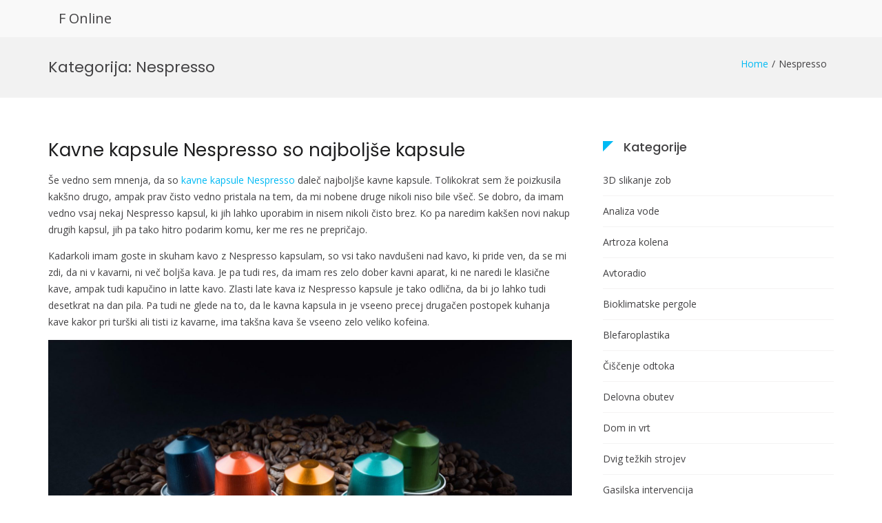

--- FILE ---
content_type: text/html; charset=UTF-8
request_url: https://fo.si/category/nespresso/
body_size: 8864
content:
<!DOCTYPE html>
<html dir="ltr" lang="sl-SI" prefix="og: https://ogp.me/ns#">
<head>
<meta charset="UTF-8">
<meta name="viewport" content="width=device-width, initial-scale=1">
<link rel="profile" href="http://gmpg.org/xfn/11">

<title>Nespresso - F Online</title>

		<!-- All in One SEO 4.9.3 - aioseo.com -->
	<meta name="robots" content="max-image-preview:large" />
	<link rel="canonical" href="https://fo.si/category/nespresso/" />
	<meta name="generator" content="All in One SEO (AIOSEO) 4.9.3" />
		<script type="application/ld+json" class="aioseo-schema">
			{"@context":"https:\/\/schema.org","@graph":[{"@type":"BreadcrumbList","@id":"https:\/\/fo.si\/category\/nespresso\/#breadcrumblist","itemListElement":[{"@type":"ListItem","@id":"https:\/\/fo.si#listItem","position":1,"name":"Home","item":"https:\/\/fo.si","nextItem":{"@type":"ListItem","@id":"https:\/\/fo.si\/category\/nespresso\/#listItem","name":"Nespresso"}},{"@type":"ListItem","@id":"https:\/\/fo.si\/category\/nespresso\/#listItem","position":2,"name":"Nespresso","previousItem":{"@type":"ListItem","@id":"https:\/\/fo.si#listItem","name":"Home"}}]},{"@type":"CollectionPage","@id":"https:\/\/fo.si\/category\/nespresso\/#collectionpage","url":"https:\/\/fo.si\/category\/nespresso\/","name":"Nespresso - F Online","inLanguage":"sl-SI","isPartOf":{"@id":"https:\/\/fo.si\/#website"},"breadcrumb":{"@id":"https:\/\/fo.si\/category\/nespresso\/#breadcrumblist"}},{"@type":"Organization","@id":"https:\/\/fo.si\/#organization","name":"F Online","url":"https:\/\/fo.si\/"},{"@type":"WebSite","@id":"https:\/\/fo.si\/#website","url":"https:\/\/fo.si\/","name":"F Online","inLanguage":"sl-SI","publisher":{"@id":"https:\/\/fo.si\/#organization"}}]}
		</script>
		<!-- All in One SEO -->

<link rel='dns-prefetch' href='//fonts.googleapis.com' />
<style id='wp-img-auto-sizes-contain-inline-css' type='text/css'>
img:is([sizes=auto i],[sizes^="auto," i]){contain-intrinsic-size:3000px 1500px}
/*# sourceURL=wp-img-auto-sizes-contain-inline-css */
</style>

<link rel='stylesheet' id='wp-block-library-css' href='https://fo.si/wp-includes/css/dist/block-library/style.min.css' type='text/css' media='all' />
<style id='global-styles-inline-css' type='text/css'>
:root{--wp--preset--aspect-ratio--square: 1;--wp--preset--aspect-ratio--4-3: 4/3;--wp--preset--aspect-ratio--3-4: 3/4;--wp--preset--aspect-ratio--3-2: 3/2;--wp--preset--aspect-ratio--2-3: 2/3;--wp--preset--aspect-ratio--16-9: 16/9;--wp--preset--aspect-ratio--9-16: 9/16;--wp--preset--color--black: #000000;--wp--preset--color--cyan-bluish-gray: #abb8c3;--wp--preset--color--white: #ffffff;--wp--preset--color--pale-pink: #f78da7;--wp--preset--color--vivid-red: #cf2e2e;--wp--preset--color--luminous-vivid-orange: #ff6900;--wp--preset--color--luminous-vivid-amber: #fcb900;--wp--preset--color--light-green-cyan: #7bdcb5;--wp--preset--color--vivid-green-cyan: #00d084;--wp--preset--color--pale-cyan-blue: #8ed1fc;--wp--preset--color--vivid-cyan-blue: #0693e3;--wp--preset--color--vivid-purple: #9b51e0;--wp--preset--gradient--vivid-cyan-blue-to-vivid-purple: linear-gradient(135deg,rgb(6,147,227) 0%,rgb(155,81,224) 100%);--wp--preset--gradient--light-green-cyan-to-vivid-green-cyan: linear-gradient(135deg,rgb(122,220,180) 0%,rgb(0,208,130) 100%);--wp--preset--gradient--luminous-vivid-amber-to-luminous-vivid-orange: linear-gradient(135deg,rgb(252,185,0) 0%,rgb(255,105,0) 100%);--wp--preset--gradient--luminous-vivid-orange-to-vivid-red: linear-gradient(135deg,rgb(255,105,0) 0%,rgb(207,46,46) 100%);--wp--preset--gradient--very-light-gray-to-cyan-bluish-gray: linear-gradient(135deg,rgb(238,238,238) 0%,rgb(169,184,195) 100%);--wp--preset--gradient--cool-to-warm-spectrum: linear-gradient(135deg,rgb(74,234,220) 0%,rgb(151,120,209) 20%,rgb(207,42,186) 40%,rgb(238,44,130) 60%,rgb(251,105,98) 80%,rgb(254,248,76) 100%);--wp--preset--gradient--blush-light-purple: linear-gradient(135deg,rgb(255,206,236) 0%,rgb(152,150,240) 100%);--wp--preset--gradient--blush-bordeaux: linear-gradient(135deg,rgb(254,205,165) 0%,rgb(254,45,45) 50%,rgb(107,0,62) 100%);--wp--preset--gradient--luminous-dusk: linear-gradient(135deg,rgb(255,203,112) 0%,rgb(199,81,192) 50%,rgb(65,88,208) 100%);--wp--preset--gradient--pale-ocean: linear-gradient(135deg,rgb(255,245,203) 0%,rgb(182,227,212) 50%,rgb(51,167,181) 100%);--wp--preset--gradient--electric-grass: linear-gradient(135deg,rgb(202,248,128) 0%,rgb(113,206,126) 100%);--wp--preset--gradient--midnight: linear-gradient(135deg,rgb(2,3,129) 0%,rgb(40,116,252) 100%);--wp--preset--font-size--small: 13px;--wp--preset--font-size--medium: 20px;--wp--preset--font-size--large: 36px;--wp--preset--font-size--x-large: 42px;--wp--preset--spacing--20: 0.44rem;--wp--preset--spacing--30: 0.67rem;--wp--preset--spacing--40: 1rem;--wp--preset--spacing--50: 1.5rem;--wp--preset--spacing--60: 2.25rem;--wp--preset--spacing--70: 3.38rem;--wp--preset--spacing--80: 5.06rem;--wp--preset--shadow--natural: 6px 6px 9px rgba(0, 0, 0, 0.2);--wp--preset--shadow--deep: 12px 12px 50px rgba(0, 0, 0, 0.4);--wp--preset--shadow--sharp: 6px 6px 0px rgba(0, 0, 0, 0.2);--wp--preset--shadow--outlined: 6px 6px 0px -3px rgb(255, 255, 255), 6px 6px rgb(0, 0, 0);--wp--preset--shadow--crisp: 6px 6px 0px rgb(0, 0, 0);}:where(.is-layout-flex){gap: 0.5em;}:where(.is-layout-grid){gap: 0.5em;}body .is-layout-flex{display: flex;}.is-layout-flex{flex-wrap: wrap;align-items: center;}.is-layout-flex > :is(*, div){margin: 0;}body .is-layout-grid{display: grid;}.is-layout-grid > :is(*, div){margin: 0;}:where(.wp-block-columns.is-layout-flex){gap: 2em;}:where(.wp-block-columns.is-layout-grid){gap: 2em;}:where(.wp-block-post-template.is-layout-flex){gap: 1.25em;}:where(.wp-block-post-template.is-layout-grid){gap: 1.25em;}.has-black-color{color: var(--wp--preset--color--black) !important;}.has-cyan-bluish-gray-color{color: var(--wp--preset--color--cyan-bluish-gray) !important;}.has-white-color{color: var(--wp--preset--color--white) !important;}.has-pale-pink-color{color: var(--wp--preset--color--pale-pink) !important;}.has-vivid-red-color{color: var(--wp--preset--color--vivid-red) !important;}.has-luminous-vivid-orange-color{color: var(--wp--preset--color--luminous-vivid-orange) !important;}.has-luminous-vivid-amber-color{color: var(--wp--preset--color--luminous-vivid-amber) !important;}.has-light-green-cyan-color{color: var(--wp--preset--color--light-green-cyan) !important;}.has-vivid-green-cyan-color{color: var(--wp--preset--color--vivid-green-cyan) !important;}.has-pale-cyan-blue-color{color: var(--wp--preset--color--pale-cyan-blue) !important;}.has-vivid-cyan-blue-color{color: var(--wp--preset--color--vivid-cyan-blue) !important;}.has-vivid-purple-color{color: var(--wp--preset--color--vivid-purple) !important;}.has-black-background-color{background-color: var(--wp--preset--color--black) !important;}.has-cyan-bluish-gray-background-color{background-color: var(--wp--preset--color--cyan-bluish-gray) !important;}.has-white-background-color{background-color: var(--wp--preset--color--white) !important;}.has-pale-pink-background-color{background-color: var(--wp--preset--color--pale-pink) !important;}.has-vivid-red-background-color{background-color: var(--wp--preset--color--vivid-red) !important;}.has-luminous-vivid-orange-background-color{background-color: var(--wp--preset--color--luminous-vivid-orange) !important;}.has-luminous-vivid-amber-background-color{background-color: var(--wp--preset--color--luminous-vivid-amber) !important;}.has-light-green-cyan-background-color{background-color: var(--wp--preset--color--light-green-cyan) !important;}.has-vivid-green-cyan-background-color{background-color: var(--wp--preset--color--vivid-green-cyan) !important;}.has-pale-cyan-blue-background-color{background-color: var(--wp--preset--color--pale-cyan-blue) !important;}.has-vivid-cyan-blue-background-color{background-color: var(--wp--preset--color--vivid-cyan-blue) !important;}.has-vivid-purple-background-color{background-color: var(--wp--preset--color--vivid-purple) !important;}.has-black-border-color{border-color: var(--wp--preset--color--black) !important;}.has-cyan-bluish-gray-border-color{border-color: var(--wp--preset--color--cyan-bluish-gray) !important;}.has-white-border-color{border-color: var(--wp--preset--color--white) !important;}.has-pale-pink-border-color{border-color: var(--wp--preset--color--pale-pink) !important;}.has-vivid-red-border-color{border-color: var(--wp--preset--color--vivid-red) !important;}.has-luminous-vivid-orange-border-color{border-color: var(--wp--preset--color--luminous-vivid-orange) !important;}.has-luminous-vivid-amber-border-color{border-color: var(--wp--preset--color--luminous-vivid-amber) !important;}.has-light-green-cyan-border-color{border-color: var(--wp--preset--color--light-green-cyan) !important;}.has-vivid-green-cyan-border-color{border-color: var(--wp--preset--color--vivid-green-cyan) !important;}.has-pale-cyan-blue-border-color{border-color: var(--wp--preset--color--pale-cyan-blue) !important;}.has-vivid-cyan-blue-border-color{border-color: var(--wp--preset--color--vivid-cyan-blue) !important;}.has-vivid-purple-border-color{border-color: var(--wp--preset--color--vivid-purple) !important;}.has-vivid-cyan-blue-to-vivid-purple-gradient-background{background: var(--wp--preset--gradient--vivid-cyan-blue-to-vivid-purple) !important;}.has-light-green-cyan-to-vivid-green-cyan-gradient-background{background: var(--wp--preset--gradient--light-green-cyan-to-vivid-green-cyan) !important;}.has-luminous-vivid-amber-to-luminous-vivid-orange-gradient-background{background: var(--wp--preset--gradient--luminous-vivid-amber-to-luminous-vivid-orange) !important;}.has-luminous-vivid-orange-to-vivid-red-gradient-background{background: var(--wp--preset--gradient--luminous-vivid-orange-to-vivid-red) !important;}.has-very-light-gray-to-cyan-bluish-gray-gradient-background{background: var(--wp--preset--gradient--very-light-gray-to-cyan-bluish-gray) !important;}.has-cool-to-warm-spectrum-gradient-background{background: var(--wp--preset--gradient--cool-to-warm-spectrum) !important;}.has-blush-light-purple-gradient-background{background: var(--wp--preset--gradient--blush-light-purple) !important;}.has-blush-bordeaux-gradient-background{background: var(--wp--preset--gradient--blush-bordeaux) !important;}.has-luminous-dusk-gradient-background{background: var(--wp--preset--gradient--luminous-dusk) !important;}.has-pale-ocean-gradient-background{background: var(--wp--preset--gradient--pale-ocean) !important;}.has-electric-grass-gradient-background{background: var(--wp--preset--gradient--electric-grass) !important;}.has-midnight-gradient-background{background: var(--wp--preset--gradient--midnight) !important;}.has-small-font-size{font-size: var(--wp--preset--font-size--small) !important;}.has-medium-font-size{font-size: var(--wp--preset--font-size--medium) !important;}.has-large-font-size{font-size: var(--wp--preset--font-size--large) !important;}.has-x-large-font-size{font-size: var(--wp--preset--font-size--x-large) !important;}
/*# sourceURL=global-styles-inline-css */
</style>

<style id='classic-theme-styles-inline-css' type='text/css'>
/*! This file is auto-generated */
.wp-block-button__link{color:#fff;background-color:#32373c;border-radius:9999px;box-shadow:none;text-decoration:none;padding:calc(.667em + 2px) calc(1.333em + 2px);font-size:1.125em}.wp-block-file__button{background:#32373c;color:#fff;text-decoration:none}
/*# sourceURL=/wp-includes/css/classic-themes.min.css */
</style>
<link rel='stylesheet' id='suffice-fonts-css' href='https://fonts.googleapis.com/css?family=Open+Sans%3A400%2C400i%2C700%2C700i%7CPoppins%3A400%2C500%2C600%2C700&#038;subset=latin%2Clatin-ext&#038;display=swap' type='text/css' media='all' />
<link rel='stylesheet' id='font-awesome-css' href='https://fo.si/wp-content/themes/suffice/assets/css/font-awesome.min.css' type='text/css' media='all' />
<link rel='stylesheet' id='swiper-css' href='https://fo.si/wp-content/themes/suffice/assets/css/swiper.min.css' type='text/css' media='all' />
<link rel='stylesheet' id='perfect-scrollbar-css' href='https://fo.si/wp-content/themes/suffice/assets/css/perfect-scrollbar.min.css' type='text/css' media='all' />
<link rel='stylesheet' id='suffice-style-css' href='https://fo.si/wp-content/themes/suffice/style.css' type='text/css' media='all' />
<script type="text/javascript" src="https://fo.si/wp-includes/js/jquery/jquery.min.js" id="jquery-core-js"></script>
<script type="text/javascript" src="https://fo.si/wp-includes/js/jquery/jquery-migrate.min.js" id="jquery-migrate-js"></script>
<link rel="https://api.w.org/" href="https://fo.si/wp-json/" /><link rel="alternate" title="JSON" type="application/json" href="https://fo.si/wp-json/wp/v2/categories/27" /><style id="kirki-inline-styles"></style><link rel='stylesheet' id='remove-style-meta-css' href='https://fo.si/wp-content/plugins/wp-author-date-and-meta-remover/css/entrymetastyle.css' type='text/css' media='all' />
</head>

<body class="archive category category-nespresso category-27 wp-embed-responsive wp-theme-suffice hfeed right-sidebar wide">



<div id="page" class="site">
	<a class="skip-link screen-reader-text" href="#content">Skip to content</a>

	
	<header id="masthead" class="site-header logo-left-menu-right" role="banner">
		<div class="header-outer-wrapper">
			<div class="header-inner-wrapper">
				
				<div class="header-bottom">
					<div class="container">
						<div class="header-bottom-left-section">
							<div class="site-identity-container">
	
		<div class="site-branding">
					<p class="site-title"><a href="https://fo.si/" rel="home">F Online</a></p>
			</div><!-- .site-branding -->
</div> <!-- .logo -->
													</div>

						<div class="header-bottom-right-section">
							
<nav id="site-navigation" class="main-navigation navigation-default menu-has-submenu-shadow menu-has-submenu-devider menu-has-submenu-indicator" role="navigation">
	<header class="nav-header">
		<h3 class="nav-title">F Online</h3>
		<a href="#" class="nav-close">close</a>
	</header>

	<div class="primary-menu"></div>
</nav><!-- #site-navigation -->

<div class="header-action-container">
	
			<ul class="navigation-header-action">
			
					</ul>
		
<div class="navigation-togglers-wrapper">
	<button class="menu-toggle menu-toggle-mobile" aria-controls="primary-menu" aria-expanded="false"><span class="screen-reader-text">Primary Menu for Mobile</span> <i class="fa fa-bars"></i></button>
	<button class="menu-toggle menu-toggle-desktop menu-toggle-navigation-default" aria-controls="primary-menu" aria-expanded="false"><span class="screen-reader-text">Primary Menu for Desktop</span> <i class="fa"></i></button>
</div> <!-- .navigation-togglers-wrapper -->
</div> <!-- .header-action-container -->
						</div>
					</div> <!-- .container -->
				</div> <!-- .header-bottom -->
			</div>  <!-- .header-inner-wrapper -->
		</div> <!-- .header-outer-wrapper -->

			</header><!-- #masthead -->

	<nav class="breadcrumbs"><div class="container"><div class="breadcrumbs-page"><h1 class="breadcrumbs-page-title">Kategorija: <span>Nespresso</span></h1></div> <!--.breadcrumbs-page--><ul class="breadcrumbs-trail hide-on-mobile"><li class="trail-item trail-begin"><a class="trail-home" href="https://fo.si" title="Home"><span>Home</span></a></li><li class="trail-item"><span>Nespresso</span></li></ul></div"></nav>	<div id="heading">
			</div>

	<div id="content" class="site-content">
		<div class="container">

	
	<div id="primary" class="content-area">
		<main id="main" class="site-main" role="main">

			
				
			
<article id="post-32" class="post-32 post type-post status-publish format-standard hentry category-nespresso tag-kapsule-nespresso tag-kava tag-kavne-kapsule-nespresso tag-nespresso post-style-classic">

	
	<header class="entry-header">
		

<h2 class="entry-title"><a href="https://fo.si/kavne-kapsule-nespresso-so-najboljse-kapsule/" rel="bookmark">Kavne kapsule Nespresso so najboljše kapsule</a></h2>			<div class="entry-meta">
				<span class="posted-on">Posted on <a href="https://fo.si/kavne-kapsule-nespresso-so-najboljse-kapsule/" rel="bookmark"><time class="entry-date published" datetime="2022-03-01T12:02:14+01:00">1 marca, 2022</time><time class="updated" datetime="2023-10-09T12:26:13+02:00">9 oktobra, 2023</time></a></span><span class="byline"> by <span class="author vcard"><a class="url fn n" href="https://fo.si/author/mihangn-si/">miha@ngn.si</a></span></span>			</div><!-- .entry-meta -->
		
	</header><!-- .entry-header -->

	<div class="entry-content">
		<p>Še vedno sem mnenja, da so <a href="https://tuttocapsule.si/supplier/19-nespresso">kavne kapsule Nespresso</a> daleč najboljše kavne kapsule. Tolikokrat sem že poizkusila kakšno drugo, ampak prav čisto vedno pristala na tem, da mi nobene druge nikoli niso bile všeč. Se dobro, da imam vedno vsaj nekaj Nespresso kapsul, ki jih lahko uporabim in nisem nikoli čisto brez. Ko pa naredim kakšen novi nakup drugih kapsul, jih pa tako hitro podarim komu, ker me res ne prepričajo. </p>
<p>Kadarkoli imam goste in skuham kavo z Nespresso kapsulam, so vsi tako navdušeni nad kavo, ki pride ven, da se mi zdi, da ni v kavarni, ni več boljša kava. Je pa tudi res, da imam res zelo dober kavni aparat, ki ne naredi le klasične kave, ampak tudi kapučino in latte kavo. Zlasti late kava iz Nespresso kapsule je tako odlična, da bi jo lahko tudi desetkrat na dan pila. Pa tudi ne glede na to, da le kavna kapsula in je vseeno precej drugačen postopek kuhanja kave kakor pri turški ali tisti iz kavarne, ima takšna kava še vseeno zelo veliko kofeina.</p>
<p><img fetchpriority="high" decoding="async" class="aligncenter size-full wp-image-33" src="http://fo.si/wp-content/uploads/2022/03/nespresso.jpg" alt="" width="1920" height="1280" srcset="https://fo.si/wp-content/uploads/2022/03/nespresso.jpg 1920w, https://fo.si/wp-content/uploads/2022/03/nespresso-300x200.jpg 300w, https://fo.si/wp-content/uploads/2022/03/nespresso-1024x683.jpg 1024w, https://fo.si/wp-content/uploads/2022/03/nespresso-768x512.jpg 768w, https://fo.si/wp-content/uploads/2022/03/nespresso-1536x1024.jpg 1536w, https://fo.si/wp-content/uploads/2022/03/nespresso-1170x780.jpg 1170w" sizes="(max-width: 1920px) 100vw, 1920px" /></p>
<p>Včasih se spomnim, da takšne kave res niso bile nekaj posebnega, danes pa je zgodba popolnoma drugačna. No vsaj pri Nespresso kapsulah je zagotovo tako. Ko sem jo prvič pila, sem sicer imela največji strah, da me ne bo dovolj zbudila in nisem želela, da bi potem morala to kavo piti večkrat na dan. Ampak me je zbudila nad pričakovanji in tako da je bila le ena kava že dovolj na dan. Seveda sem vseeno kdaj spila kakšno več, ker je tako zelo dobra, ne glede ena to, katere kapsule kupim. </p>
<p>Moja šola testiranja kapsul me je sicer nekaj stala, ampak sem se naučila, da mi ni treba več eksperimentirati, saj sem našla, kar potrebujem glede kave in je vse to več kot dovolj. Od sedaj naprej kupujem le še Nespresso kapsule in nič drugega.&hellip;</p>	</div><!-- .entry-content -->

	<footer class="entry-footer">
		<span class="cat-links">Posted in: <a href="https://fo.si/category/nespresso/" rel="category tag">Nespresso</a></span><span class="tags-links">Tagged: <a href="https://fo.si/tag/kapsule-nespresso/" rel="tag">kapsule nespresso</a>, <a href="https://fo.si/tag/kava/" rel="tag">kava</a>, <a href="https://fo.si/tag/kavne-kapsule-nespresso/" rel="tag">kavne kapsule nespresso</a>, <a href="https://fo.si/tag/nespresso/" rel="tag">nespresso</a></span>	</footer><!-- .entry-footer -->

	
</article><!-- #post-## -->

		</main><!-- #main -->
	</div><!-- #primary -->

	
	
<aside id="secondary" class="widget-area" role="complementary">

	
	<section id="categories-3" class="widget widget--ribbon widget_categories"><h2 class="widget-title">Kategorije</h2>
			<ul>
					<li class="cat-item cat-item-66"><a href="https://fo.si/category/3d-slikanje-zob/">3D slikanje zob</a>
</li>
	<li class="cat-item cat-item-42"><a href="https://fo.si/category/analiza-vode/">Analiza vode</a>
</li>
	<li class="cat-item cat-item-120"><a href="https://fo.si/category/artroza-kolena/">Artroza kolena</a>
</li>
	<li class="cat-item cat-item-81"><a href="https://fo.si/category/avtoradio/">Avtoradio</a>
</li>
	<li class="cat-item cat-item-87"><a href="https://fo.si/category/bioklimatske-pergole/">Bioklimatske pergole</a>
</li>
	<li class="cat-item cat-item-147"><a href="https://fo.si/category/blefaroplastika/">Blefaroplastika</a>
</li>
	<li class="cat-item cat-item-169"><a href="https://fo.si/category/ciscenje-odtoka/">Čiščenje odtoka</a>
</li>
	<li class="cat-item cat-item-47"><a href="https://fo.si/category/delovna-obutev/">Delovna obutev</a>
</li>
	<li class="cat-item cat-item-76"><a href="https://fo.si/category/dom-in-vrt/">Dom in vrt</a>
</li>
	<li class="cat-item cat-item-326"><a href="https://fo.si/category/dvig-tezkih-strojev/">Dvig težkih strojev</a>
</li>
	<li class="cat-item cat-item-12"><a href="https://fo.si/category/gasilska-intervencija/">Gasilska intervencija</a>
</li>
	<li class="cat-item cat-item-320"><a href="https://fo.si/category/gradnja-in-obnova-doma/">Gradnja in obnova doma</a>
</li>
	<li class="cat-item cat-item-186"><a href="https://fo.si/category/hrcek/">Hrček</a>
</li>
	<li class="cat-item cat-item-360"><a href="https://fo.si/category/intex-bazeni/">Intex bazeni</a>
</li>
	<li class="cat-item cat-item-204"><a href="https://fo.si/category/ip-telefonija/">IP telefonija</a>
</li>
	<li class="cat-item cat-item-131"><a href="https://fo.si/category/izola-hoteli/">Izola hoteli</a>
</li>
	<li class="cat-item cat-item-157"><a href="https://fo.si/category/izolacija-strehe/">Izolacija strehe</a>
</li>
	<li class="cat-item cat-item-262"><a href="https://fo.si/category/kardioloski-pregledi/">Kardiološki pregledi</a>
</li>
	<li class="cat-item cat-item-233"><a href="https://fo.si/category/kolesarska-oprema/">Kolesarska oprema</a>
</li>
	<li class="cat-item cat-item-276"><a href="https://fo.si/category/komarniki/">Komarniki</a>
</li>
	<li class="cat-item cat-item-175"><a href="https://fo.si/category/kostanji/">Kostanji</a>
</li>
	<li class="cat-item cat-item-198"><a href="https://fo.si/category/kruhomat/">Kruhomat</a>
</li>
	<li class="cat-item cat-item-192"><a href="https://fo.si/category/kuhinjske-nape/">Kuhinjske nape</a>
</li>
	<li class="cat-item cat-item-239"><a href="https://fo.si/category/lahka-kritina/">Lahka kritina</a>
</li>
	<li class="cat-item cat-item-115"><a href="https://fo.si/category/lesniki/">Lešniki</a>
</li>
	<li class="cat-item cat-item-92"><a href="https://fo.si/category/macka/">Mačka</a>
</li>
	<li class="cat-item cat-item-256"><a href="https://fo.si/category/majice/">Majice</a>
</li>
	<li class="cat-item cat-item-62"><a href="https://fo.si/category/mehcanje-vode/">Mehčanje vode</a>
</li>
	<li class="cat-item cat-item-354"><a href="https://fo.si/category/nakit-in-dodatki/">Nakit in dodatki</a>
</li>
	<li class="cat-item cat-item-288"><a href="https://fo.si/category/narava-in-okolje/">Narava in okolje</a>
</li>
	<li class="cat-item cat-item-282"><a href="https://fo.si/category/nepremicnine-portoroz/">Nepremičnine Portorož</a>
</li>
	<li class="cat-item cat-item-27 current-cat"><a aria-current="page" href="https://fo.si/category/nespresso/">Nespresso</a>
</li>
	<li class="cat-item cat-item-37"><a href="https://fo.si/category/odprta-kuhinja/">Odprta kuhinja</a>
</li>
	<li class="cat-item cat-item-268"><a href="https://fo.si/category/odstranjevanje-znamenj/">Odstranjevanje znamenj</a>
</li>
	<li class="cat-item cat-item-52"><a href="https://fo.si/category/omega-3/">Omega 3</a>
</li>
	<li class="cat-item cat-item-337"><a href="https://fo.si/category/osebne-zgodbe/">Osebne zgodbe</a>
</li>
	<li class="cat-item cat-item-110"><a href="https://fo.si/category/osebnostna-rast/">Osebnostna rast</a>
</li>
	<li class="cat-item cat-item-349"><a href="https://fo.si/category/pakiranje-in-logistika/">Pakiranje in logistika</a>
</li>
	<li class="cat-item cat-item-105"><a href="https://fo.si/category/pergola/">Pergola</a>
</li>
	<li class="cat-item cat-item-244"><a href="https://fo.si/category/pos-terminali/">Pos terminali</a>
</li>
	<li class="cat-item cat-item-295"><a href="https://fo.si/category/poslovna-komunikacija/">Poslovna komunikacija</a>
</li>
	<li class="cat-item cat-item-71"><a href="https://fo.si/category/post/">Post</a>
</li>
	<li class="cat-item cat-item-125"><a href="https://fo.si/category/postelja/">Postelja</a>
</li>
	<li class="cat-item cat-item-301"><a href="https://fo.si/category/pravni-prevodi/">Pravni prevodi</a>
</li>
	<li class="cat-item cat-item-17"><a href="https://fo.si/category/prodam-stanovanje/">Prodam stanovanje</a>
</li>
	<li class="cat-item cat-item-221"><a href="https://fo.si/category/rak/">Rak</a>
</li>
	<li class="cat-item cat-item-32"><a href="https://fo.si/category/rocna-svetilka/">Ročna svetilka</a>
</li>
	<li class="cat-item cat-item-152"><a href="https://fo.si/category/rolo-zavese/">Rolo zavese</a>
</li>
	<li class="cat-item cat-item-216"><a href="https://fo.si/category/rostilj/">Roštilj</a>
</li>
	<li class="cat-item cat-item-210"><a href="https://fo.si/category/serum-za-rast-obrvi/">Serum za rast obrvi</a>
</li>
	<li class="cat-item cat-item-100"><a href="https://fo.si/category/serum-za-rast-trepalnic/">Serum za rast trepalnic</a>
</li>
	<li class="cat-item cat-item-2"><a href="https://fo.si/category/skuter/">Skuter</a>
</li>
	<li class="cat-item cat-item-22"><a href="https://fo.si/category/solarni-paneli/">Solarni paneli</a>
</li>
	<li class="cat-item cat-item-142"><a href="https://fo.si/category/strleca-usesa/">Štrleča ušesa</a>
</li>
	<li class="cat-item cat-item-180"><a href="https://fo.si/category/tehnicni-pregledi/">Tehnični pregledi</a>
</li>
	<li class="cat-item cat-item-314"><a href="https://fo.si/category/tinitus/">Tinitus</a>
</li>
	<li class="cat-item cat-item-250"><a href="https://fo.si/category/tockovni-snegolovi/">Točkovni snegolovi</a>
</li>
	<li class="cat-item cat-item-308"><a href="https://fo.si/category/toplotna-crpalka/">Toplotna črpalka</a>
</li>
	<li class="cat-item cat-item-7"><a href="https://fo.si/category/turisticni-boni/">Turistični boni</a>
</li>
	<li class="cat-item cat-item-57"><a href="https://fo.si/category/uhani/">Uhani</a>
</li>
	<li class="cat-item cat-item-227"><a href="https://fo.si/category/varstvo-otrok/">Varstvo otrok</a>
</li>
	<li class="cat-item cat-item-137"><a href="https://fo.si/category/vrascen-noht/">Vraščen noht</a>
</li>
	<li class="cat-item cat-item-343"><a href="https://fo.si/category/vrecke-za-vakuumiranje/">Vrečke za vakuumiranje</a>
</li>
	<li class="cat-item cat-item-332"><a href="https://fo.si/category/vrtna-hiska/">Vrtna hiška</a>
</li>
	<li class="cat-item cat-item-163"><a href="https://fo.si/category/zaprtost/">Zaprtost</a>
</li>
	<li class="cat-item cat-item-96"><a href="https://fo.si/category/zobni-aparat/">Zobni aparat</a>
</li>
			</ul>

			</section><section id="tag_cloud-3" class="widget widget--ribbon widget_tag_cloud"><h2 class="widget-title">Oznake</h2><div class="tagcloud"><a href="https://fo.si/tag/darila-za-rojstni-dan/" class="tag-cloud-link tag-link-257 tag-link-position-1" style="font-size: 8pt;" aria-label="darila za rojstni dan (1 predmet)">darila za rojstni dan</a>
<a href="https://fo.si/tag/dedkov-ranc/" class="tag-cloud-link tag-link-273 tag-link-position-2" style="font-size: 8pt;" aria-label="dedkov ranč (1 predmet)">dedkov ranč</a>
<a href="https://fo.si/tag/gibanje/" class="tag-cloud-link tag-link-235 tag-link-position-3" style="font-size: 8pt;" aria-label="gibanje (1 predmet)">gibanje</a>
<a href="https://fo.si/tag/gradnja-hise/" class="tag-cloud-link tag-link-160 tag-link-position-4" style="font-size: 22pt;" aria-label="gradnja hiše (2 predmeta)">gradnja hiše</a>
<a href="https://fo.si/tag/hiska-ob-morju/" class="tag-cloud-link tag-link-277 tag-link-position-5" style="font-size: 8pt;" aria-label="hiška ob morju (1 predmet)">hiška ob morju</a>
<a href="https://fo.si/tag/hrastova-vrata/" class="tag-cloud-link tag-link-274 tag-link-position-6" style="font-size: 8pt;" aria-label="hrastova vrata (1 predmet)">hrastova vrata</a>
<a href="https://fo.si/tag/internetni-klici/" class="tag-cloud-link tag-link-205 tag-link-position-7" style="font-size: 8pt;" aria-label="internetni klici (1 predmet)">internetni klici</a>
<a href="https://fo.si/tag/ip-telefonija/" class="tag-cloud-link tag-link-206 tag-link-position-8" style="font-size: 8pt;" aria-label="IP telefonija (1 predmet)">IP telefonija</a>
<a href="https://fo.si/tag/izbira-stresne-kritine/" class="tag-cloud-link tag-link-240 tag-link-position-9" style="font-size: 8pt;" aria-label="izbira strešne kritine (1 predmet)">izbira strešne kritine</a>
<a href="https://fo.si/tag/izbira-tockovnih-snegolovov/" class="tag-cloud-link tag-link-251 tag-link-position-10" style="font-size: 8pt;" aria-label="izbira točkovnih snegolovov (1 predmet)">izbira točkovnih snegolovov</a>
<a href="https://fo.si/tag/kardioloski-pregledi/" class="tag-cloud-link tag-link-263 tag-link-position-11" style="font-size: 8pt;" aria-label="kardiološki pregledi (1 predmet)">kardiološki pregledi</a>
<a href="https://fo.si/tag/klici-preko-interneta/" class="tag-cloud-link tag-link-207 tag-link-position-12" style="font-size: 8pt;" aria-label="klici preko interneta (1 predmet)">klici preko interneta</a>
<a href="https://fo.si/tag/kolesarjenje/" class="tag-cloud-link tag-link-236 tag-link-position-13" style="font-size: 8pt;" aria-label="kolesarjenje (1 predmet)">kolesarjenje</a>
<a href="https://fo.si/tag/kolesarska-oprema/" class="tag-cloud-link tag-link-237 tag-link-position-14" style="font-size: 8pt;" aria-label="kolesarska oprema (1 predmet)">kolesarska oprema</a>
<a href="https://fo.si/tag/kovinska-kritina/" class="tag-cloud-link tag-link-241 tag-link-position-15" style="font-size: 8pt;" aria-label="kovinska kritina (1 predmet)">kovinska kritina</a>
<a href="https://fo.si/tag/kozna-znamenja/" class="tag-cloud-link tag-link-269 tag-link-position-16" style="font-size: 8pt;" aria-label="kožna znamenja (1 predmet)">kožna znamenja</a>
<a href="https://fo.si/tag/lahka-kritina/" class="tag-cloud-link tag-link-242 tag-link-position-17" style="font-size: 8pt;" aria-label="lahka kritina (1 predmet)">lahka kritina</a>
<a href="https://fo.si/tag/majice/" class="tag-cloud-link tag-link-258 tag-link-position-18" style="font-size: 8pt;" aria-label="majice (1 predmet)">majice</a>
<a href="https://fo.si/tag/mladi-in-zdravje/" class="tag-cloud-link tag-link-264 tag-link-position-19" style="font-size: 8pt;" aria-label="mladi in zdravje (1 predmet)">mladi in zdravje</a>
<a href="https://fo.si/tag/modernizacija-podjetja/" class="tag-cloud-link tag-link-245 tag-link-position-20" style="font-size: 8pt;" aria-label="modernizacija podjetja (1 predmet)">modernizacija podjetja</a>
<a href="https://fo.si/tag/nacin-placila/" class="tag-cloud-link tag-link-246 tag-link-position-21" style="font-size: 8pt;" aria-label="način plačila (1 predmet)">način plačila</a>
<a href="https://fo.si/tag/nevarno-znamenje/" class="tag-cloud-link tag-link-270 tag-link-position-22" style="font-size: 8pt;" aria-label="nevarno znamenje (1 predmet)">nevarno znamenje</a>
<a href="https://fo.si/tag/nova-vhodna-vrata/" class="tag-cloud-link tag-link-275 tag-link-position-23" style="font-size: 8pt;" aria-label="nova vhodna vrata (1 predmet)">nova vhodna vrata</a>
<a href="https://fo.si/tag/odstranjevanje-znamenj/" class="tag-cloud-link tag-link-271 tag-link-position-24" style="font-size: 8pt;" aria-label="odstranjevanje znamenj (1 predmet)">odstranjevanje znamenj</a>
<a href="https://fo.si/tag/personalizirana-darila/" class="tag-cloud-link tag-link-259 tag-link-position-25" style="font-size: 8pt;" aria-label="personalizirana darila (1 predmet)">personalizirana darila</a>
<a href="https://fo.si/tag/placila-storitev/" class="tag-cloud-link tag-link-247 tag-link-position-26" style="font-size: 8pt;" aria-label="plačila storitev (1 predmet)">plačila storitev</a>
<a href="https://fo.si/tag/placilne-kartice/" class="tag-cloud-link tag-link-248 tag-link-position-27" style="font-size: 8pt;" aria-label="plačilne kartice (1 predmet)">plačilne kartice</a>
<a href="https://fo.si/tag/pos-terminali/" class="tag-cloud-link tag-link-249 tag-link-position-28" style="font-size: 8pt;" aria-label="POS terminali (1 predmet)">POS terminali</a>
<a href="https://fo.si/tag/potiskane-majice/" class="tag-cloud-link tag-link-260 tag-link-position-29" style="font-size: 8pt;" aria-label="potiskane majice (1 predmet)">potiskane majice</a>
<a href="https://fo.si/tag/prednosti-ip-telefonije/" class="tag-cloud-link tag-link-208 tag-link-position-30" style="font-size: 8pt;" aria-label="prednosti IP telefonije (1 predmet)">prednosti IP telefonije</a>
<a href="https://fo.si/tag/pregled-koznih-znamenj/" class="tag-cloud-link tag-link-272 tag-link-position-31" style="font-size: 8pt;" aria-label="pregled kožnih znamenj (1 predmet)">pregled kožnih znamenj</a>
<a href="https://fo.si/tag/preventivni-pregledi/" class="tag-cloud-link tag-link-265 tag-link-position-32" style="font-size: 8pt;" aria-label="preventivni pregledi (1 predmet)">preventivni pregledi</a>
<a href="https://fo.si/tag/sanje-o-lastni-hisi/" class="tag-cloud-link tag-link-243 tag-link-position-33" style="font-size: 8pt;" aria-label="sanje o lastni hiši (1 predmet)">sanje o lastni hiši</a>
<a href="https://fo.si/tag/snegolovi/" class="tag-cloud-link tag-link-252 tag-link-position-34" style="font-size: 8pt;" aria-label="snegolovi (1 predmet)">snegolovi</a>
<a href="https://fo.si/tag/srce/" class="tag-cloud-link tag-link-266 tag-link-position-35" style="font-size: 8pt;" aria-label="srce (1 predmet)">srce</a>
<a href="https://fo.si/tag/stresni-snegolovi/" class="tag-cloud-link tag-link-253 tag-link-position-36" style="font-size: 8pt;" aria-label="strešni snegolovi (1 predmet)">strešni snegolovi</a>
<a href="https://fo.si/tag/tehnologija-ip-telefonije/" class="tag-cloud-link tag-link-209 tag-link-position-37" style="font-size: 8pt;" aria-label="tehnologija IP telefonije (1 predmet)">tehnologija IP telefonije</a>
<a href="https://fo.si/tag/tockovni-snegolovi/" class="tag-cloud-link tag-link-254 tag-link-position-38" style="font-size: 8pt;" aria-label="točkovni snegolovi (1 predmet)">točkovni snegolovi</a>
<a href="https://fo.si/tag/unikatne-majice/" class="tag-cloud-link tag-link-261 tag-link-position-39" style="font-size: 8pt;" aria-label="unikatne majice (1 predmet)">unikatne majice</a>
<a href="https://fo.si/tag/voda/" class="tag-cloud-link tag-link-46 tag-link-position-40" style="font-size: 22pt;" aria-label="voda (2 predmeta)">voda</a>
<a href="https://fo.si/tag/zdravje/" class="tag-cloud-link tag-link-74 tag-link-position-41" style="font-size: 22pt;" aria-label="zdravje (2 predmeta)">zdravje</a>
<a href="https://fo.si/tag/zdravje-srca/" class="tag-cloud-link tag-link-267 tag-link-position-42" style="font-size: 8pt;" aria-label="zdravje srca (1 predmet)">zdravje srca</a>
<a href="https://fo.si/tag/zdrav-zivljenjski-slog/" class="tag-cloud-link tag-link-238 tag-link-position-43" style="font-size: 8pt;" aria-label="zdrav življenjski slog (1 predmet)">zdrav življenjski slog</a>
<a href="https://fo.si/tag/zimska-varnost-na-strehi/" class="tag-cloud-link tag-link-255 tag-link-position-44" style="font-size: 8pt;" aria-label="zimska varnost na strehi (1 predmet)">zimska varnost na strehi</a>
<a href="https://fo.si/tag/sportna-oprema/" class="tag-cloud-link tag-link-234 tag-link-position-45" style="font-size: 8pt;" aria-label="športna oprema (1 predmet)">športna oprema</a></div>
</section>
	
</aside><!-- #secondary -->

		</div><!-- #content -->
	</div> <!-- .container -->

	
	<footer id="colophon" class="site-footer" role="contentinfo">
		<div class="footer-top">
			<div class="container">
							</div> <!-- end container -->
		</div> <!-- end footer-top -->

		<div class="footer-bottom">
			<div class="container">
				<div class="footer-bottom-container">
					<div class="site-info">
						<div class="copyright">Copyright &copy; 2026 <a href="https://fo.si/" title="F Online" ><span>F Online</span></a>. All rights reserved. Theme <a href="https://themegrill.com/themes/suffice" target="_blank" title="Suffice" rel="nofollow"><span>Suffice</span></a> by ThemeGrill. Powered by: <a href="https://wordpress.org" target="_blank" title="WordPress" rel="nofollow"><span>WordPress</span></a>.</div>					</div><!-- .site-info -->

					
	<div class="footer-navigation">
			</div> <!-- .footer-navigation -->
				</div> <!-- .footer-bottom-container -->
			</div> <!-- .container -->
		</div> <!-- .footer -->
	</footer><!-- #colophon -->

	
</div><!-- #page -->
<div class="suffice-body-dimmer">
</div>

<nav id="mobile-navigation" class="mobile-navigation" role="navigation">
	<header class="nav-header">
		<h3 class="nav-title">F Online</h3>
		<a href="#" class="nav-close">close</a>
	</header>

	<div class="primary-menu"></div>
</nav><!-- #site-navigation -->

<script type="speculationrules">
{"prefetch":[{"source":"document","where":{"and":[{"href_matches":"/*"},{"not":{"href_matches":["/wp-*.php","/wp-admin/*","/wp-content/uploads/*","/wp-content/*","/wp-content/plugins/*","/wp-content/themes/suffice/*","/*\\?(.+)"]}},{"not":{"selector_matches":"a[rel~=\"nofollow\"]"}},{"not":{"selector_matches":".no-prefetch, .no-prefetch a"}}]},"eagerness":"conservative"}]}
</script>
<script type="text/javascript" src="https://fo.si/wp-content/themes/suffice/assets/js/skip-link-focus-fix.js" id="suffice-skip-link-focus-fix-js"></script>
<script type="text/javascript" src="https://fo.si/wp-content/themes/suffice/assets/js/swiper.jquery.min.js" id="swiper-js"></script>
<script type="text/javascript" src="https://fo.si/wp-content/themes/suffice/assets/js/jquery.waypoints.min.js" id="waypoints-js"></script>
<script type="text/javascript" src="https://fo.si/wp-content/themes/suffice/assets/js/jquery.visible.min.js" id="visible-js"></script>
<script type="text/javascript" src="https://fo.si/wp-content/themes/suffice/assets/js/perfect-scrollbar.jquery.min.js" id="perfect-scrollbar-js"></script>
<script type="text/javascript" src="https://fo.si/wp-content/themes/suffice/assets/js/isotope.pkgd.min.js" id="isotope-js"></script>
<script type="text/javascript" src="https://fo.si/wp-content/themes/suffice/assets/js/countUp.min.js" id="countup-js"></script>
<script type="text/javascript" src="https://fo.si/wp-content/themes/suffice/assets/js/smooth-scroll.min.js" id="smooth-scroll-js"></script>
<script type="text/javascript" src="https://fo.si/wp-content/themes/suffice/assets/js/gumshoe.min.js" id="gumshoe-js"></script>
<script type="text/javascript" src="https://fo.si/wp-content/themes/suffice/assets/js/theia-sticky-sidebar.min.js" id="theia-sticky-sidebar-js"></script>
<script type="text/javascript" src="https://fo.si/wp-content/themes/suffice/assets/js/ResizeSensor.min.js" id="ResizeSensor-js"></script>
<script type="text/javascript" src="https://fo.si/wp-content/themes/suffice/assets/js/suffice-custom.min.js" id="suffice-custom-js"></script>

</body>
</html>


<!-- Page cached by LiteSpeed Cache 7.7 on 2026-01-15 20:05:20 -->